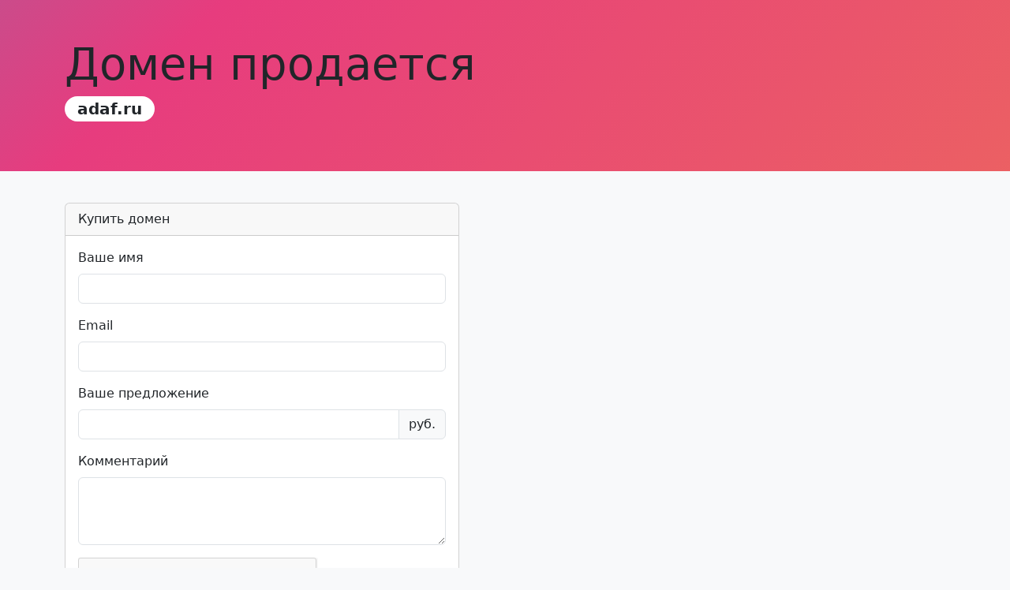

--- FILE ---
content_type: text/html; charset=utf-8
request_url: https://adaf.ru/
body_size: 1604
content:
<!doctype html>
<html lang="ru">
<head>
    <meta charset="utf-8">
    <meta name="viewport" content="width=device-width, initial-scale=1">
    <meta property="og:type" content="website">

    <title>Домен adaf.ru продается</title>
        <meta name="og:title" content="Домен adaf.ru продается"/>

    <meta name="description" content="Купите домен adaf.ru прямо сейчас!">
        <meta name="og:description" content="Купите домен adaf.ru прямо сейчас!"/>

    

    <link href="/lib/bootstrap-5.3.3/css/bootstrap.min.css" rel="stylesheet">

    <link rel="canonical" href="https://adaf.ru/"/>
        <meta name="og:url" content="https://adaf.ru/"/>
    

    <link rel="icon" href="/favicon.svg" type="image/svg+xml">
    <link rel="apple-touch-icon" sizes="180x180" href="/favicon-180x180.png">
    <link rel="icon" type="image/png" sizes="32x32" href="/favicon-32x32.png">
    <link rel="icon" type="image/png" sizes="16x16" href="/favicon-16x16.png">
    <link rel="icon" type="image/png" sizes="16x16" href="/favicon-16x16.png">
    <style>
        #hero {
            background: linear-gradient(-45deg, #ee7752, #e73c7e, #23a6d5, #23d5ab);
            background-size: 400% 400%;
            animation: gradient 15s ease infinite;
        }

        @keyframes gradient {
            0% {
                background-position: 0 50%;
            }
            50% {
                background-position: 100% 50%;
            }
            100% {
                background-position: 0 50%;
            }
        }
    </style>
</head>
<body class="bg-body-tertiary">
<div id="hero" class="py-5">
    <div class="container">
        <h1 class="display-4">Домен продается</h1>
        <p class="lead"><span class="rounded-pill bg-white px-3 py-1 fw-semibold">adaf.ru</span></p>
    </div>
</div>
<div class="container py-4">
    
    
    

    

        <div class="card my-3" style="max-width: 500px">
            <div class="card-header">
                Купить домен
            </div>
            <div class="card-body">
                <form method="post" id="request-form">
                    <div class="mb-3">
                        <label for="name" class="form-label">Ваше имя</label>
                        <input type="text" class="form-control" name="name" id="name" autocomplete="name"
                               value="">
                        
                    </div>

                    <div class="mb-3">
                        <label for="email" class="form-label">Email</label>
                        <input type="email" class="form-control" name="email" id="email" autocomplete="email"
                               value="">
                        
                    </div>

                    <div class="mb-3">
                        <label for="offer" class="form-label">Ваше предложение</label>
                        <div class="input-group">
                            <input type="number" class="form-control" name="offer" id="offer" autocomplete="off"
                                   value="">
                            <span class="input-group-text" id="basic-addon2">руб.</span>
                        </div>
                        
                    </div>

                    <div class="mb-3">
                        <label for="comment" class="form-label">Комментарий</label>
                        <textarea class="form-control" id="comment" rows="3"
                                  name="comment"></textarea>
                    </div>

                    <div class="mb-3">
                        <div id="recaptcha"></div>
                    </div>
                    <script type="text/javascript">
                        function onloadCallback() {
                            grecaptcha.render('recaptcha', {'sitekey': '6Lfdr8AqAAAAANFxKvCrSvGjE11YQzY4CLjZp9O8'});
                        }
                    </script>
                    <script src="https://www.google.com/recaptcha/api.js?onload=onloadCallback&render=explicit"
                            async defer>
                    </script>

                    

                    <button type="submit" class="btn btn-primary">Отправить</button>
                </form>
            </div>
        </div>

    <div class="mt-5 mb-3 border-top pt-3 text-center small text-muted">
        &copy; 2026 adaf.ru
    </div>
</div>
<script defer src="/lib/bootstrap-5.3.3/js/bootstrap.bundle.min.js"></script>


    
    <script async src="https://www.googletagmanager.com/gtag/js?id=UA-159598683-1"></script>
    <script>
        window.dataLayer = window.dataLayer || [];

        function gtag() {
            dataLayer.push(arguments);
        }

        gtag('js', new Date());
        gtag('config', 'UA-159598683-1');
    </script>

    
    <script type="text/javascript">
        (function (m, e, t, r, i, k, a) {
            m[i] = m[i] || function () {
                (m[i].a = m[i].a || []).push(arguments)
            };
            m[i].l = 1 * new Date();
            k = e.createElement(t), a = e.getElementsByTagName(t)[0], k.async = 1, k.src = r, a.parentNode.insertBefore(k, a)
        })
        (window, document, "script", "https://mc.yandex.ru/metrika/tag.js", "ym");

        ym(58969318, "init", {
            clickmap: true,
            trackLinks: true,
            accurateTrackBounce: true,
            webvisor: true
        });
    </script>
    <noscript>
        <div><img src="https://mc.yandex.ru/watch/58969318" style="position:absolute; left:-9999px;" alt=""/></div>
    </noscript>
    


</body>
</html>

--- FILE ---
content_type: text/html; charset=utf-8
request_url: https://www.google.com/recaptcha/api2/anchor?ar=1&k=6Lfdr8AqAAAAANFxKvCrSvGjE11YQzY4CLjZp9O8&co=aHR0cHM6Ly9hZGFmLnJ1OjQ0Mw..&hl=en&v=PoyoqOPhxBO7pBk68S4YbpHZ&size=normal&anchor-ms=20000&execute-ms=30000&cb=rlhs3mgcap43
body_size: 49634
content:
<!DOCTYPE HTML><html dir="ltr" lang="en"><head><meta http-equiv="Content-Type" content="text/html; charset=UTF-8">
<meta http-equiv="X-UA-Compatible" content="IE=edge">
<title>reCAPTCHA</title>
<style type="text/css">
/* cyrillic-ext */
@font-face {
  font-family: 'Roboto';
  font-style: normal;
  font-weight: 400;
  font-stretch: 100%;
  src: url(//fonts.gstatic.com/s/roboto/v48/KFO7CnqEu92Fr1ME7kSn66aGLdTylUAMa3GUBHMdazTgWw.woff2) format('woff2');
  unicode-range: U+0460-052F, U+1C80-1C8A, U+20B4, U+2DE0-2DFF, U+A640-A69F, U+FE2E-FE2F;
}
/* cyrillic */
@font-face {
  font-family: 'Roboto';
  font-style: normal;
  font-weight: 400;
  font-stretch: 100%;
  src: url(//fonts.gstatic.com/s/roboto/v48/KFO7CnqEu92Fr1ME7kSn66aGLdTylUAMa3iUBHMdazTgWw.woff2) format('woff2');
  unicode-range: U+0301, U+0400-045F, U+0490-0491, U+04B0-04B1, U+2116;
}
/* greek-ext */
@font-face {
  font-family: 'Roboto';
  font-style: normal;
  font-weight: 400;
  font-stretch: 100%;
  src: url(//fonts.gstatic.com/s/roboto/v48/KFO7CnqEu92Fr1ME7kSn66aGLdTylUAMa3CUBHMdazTgWw.woff2) format('woff2');
  unicode-range: U+1F00-1FFF;
}
/* greek */
@font-face {
  font-family: 'Roboto';
  font-style: normal;
  font-weight: 400;
  font-stretch: 100%;
  src: url(//fonts.gstatic.com/s/roboto/v48/KFO7CnqEu92Fr1ME7kSn66aGLdTylUAMa3-UBHMdazTgWw.woff2) format('woff2');
  unicode-range: U+0370-0377, U+037A-037F, U+0384-038A, U+038C, U+038E-03A1, U+03A3-03FF;
}
/* math */
@font-face {
  font-family: 'Roboto';
  font-style: normal;
  font-weight: 400;
  font-stretch: 100%;
  src: url(//fonts.gstatic.com/s/roboto/v48/KFO7CnqEu92Fr1ME7kSn66aGLdTylUAMawCUBHMdazTgWw.woff2) format('woff2');
  unicode-range: U+0302-0303, U+0305, U+0307-0308, U+0310, U+0312, U+0315, U+031A, U+0326-0327, U+032C, U+032F-0330, U+0332-0333, U+0338, U+033A, U+0346, U+034D, U+0391-03A1, U+03A3-03A9, U+03B1-03C9, U+03D1, U+03D5-03D6, U+03F0-03F1, U+03F4-03F5, U+2016-2017, U+2034-2038, U+203C, U+2040, U+2043, U+2047, U+2050, U+2057, U+205F, U+2070-2071, U+2074-208E, U+2090-209C, U+20D0-20DC, U+20E1, U+20E5-20EF, U+2100-2112, U+2114-2115, U+2117-2121, U+2123-214F, U+2190, U+2192, U+2194-21AE, U+21B0-21E5, U+21F1-21F2, U+21F4-2211, U+2213-2214, U+2216-22FF, U+2308-230B, U+2310, U+2319, U+231C-2321, U+2336-237A, U+237C, U+2395, U+239B-23B7, U+23D0, U+23DC-23E1, U+2474-2475, U+25AF, U+25B3, U+25B7, U+25BD, U+25C1, U+25CA, U+25CC, U+25FB, U+266D-266F, U+27C0-27FF, U+2900-2AFF, U+2B0E-2B11, U+2B30-2B4C, U+2BFE, U+3030, U+FF5B, U+FF5D, U+1D400-1D7FF, U+1EE00-1EEFF;
}
/* symbols */
@font-face {
  font-family: 'Roboto';
  font-style: normal;
  font-weight: 400;
  font-stretch: 100%;
  src: url(//fonts.gstatic.com/s/roboto/v48/KFO7CnqEu92Fr1ME7kSn66aGLdTylUAMaxKUBHMdazTgWw.woff2) format('woff2');
  unicode-range: U+0001-000C, U+000E-001F, U+007F-009F, U+20DD-20E0, U+20E2-20E4, U+2150-218F, U+2190, U+2192, U+2194-2199, U+21AF, U+21E6-21F0, U+21F3, U+2218-2219, U+2299, U+22C4-22C6, U+2300-243F, U+2440-244A, U+2460-24FF, U+25A0-27BF, U+2800-28FF, U+2921-2922, U+2981, U+29BF, U+29EB, U+2B00-2BFF, U+4DC0-4DFF, U+FFF9-FFFB, U+10140-1018E, U+10190-1019C, U+101A0, U+101D0-101FD, U+102E0-102FB, U+10E60-10E7E, U+1D2C0-1D2D3, U+1D2E0-1D37F, U+1F000-1F0FF, U+1F100-1F1AD, U+1F1E6-1F1FF, U+1F30D-1F30F, U+1F315, U+1F31C, U+1F31E, U+1F320-1F32C, U+1F336, U+1F378, U+1F37D, U+1F382, U+1F393-1F39F, U+1F3A7-1F3A8, U+1F3AC-1F3AF, U+1F3C2, U+1F3C4-1F3C6, U+1F3CA-1F3CE, U+1F3D4-1F3E0, U+1F3ED, U+1F3F1-1F3F3, U+1F3F5-1F3F7, U+1F408, U+1F415, U+1F41F, U+1F426, U+1F43F, U+1F441-1F442, U+1F444, U+1F446-1F449, U+1F44C-1F44E, U+1F453, U+1F46A, U+1F47D, U+1F4A3, U+1F4B0, U+1F4B3, U+1F4B9, U+1F4BB, U+1F4BF, U+1F4C8-1F4CB, U+1F4D6, U+1F4DA, U+1F4DF, U+1F4E3-1F4E6, U+1F4EA-1F4ED, U+1F4F7, U+1F4F9-1F4FB, U+1F4FD-1F4FE, U+1F503, U+1F507-1F50B, U+1F50D, U+1F512-1F513, U+1F53E-1F54A, U+1F54F-1F5FA, U+1F610, U+1F650-1F67F, U+1F687, U+1F68D, U+1F691, U+1F694, U+1F698, U+1F6AD, U+1F6B2, U+1F6B9-1F6BA, U+1F6BC, U+1F6C6-1F6CF, U+1F6D3-1F6D7, U+1F6E0-1F6EA, U+1F6F0-1F6F3, U+1F6F7-1F6FC, U+1F700-1F7FF, U+1F800-1F80B, U+1F810-1F847, U+1F850-1F859, U+1F860-1F887, U+1F890-1F8AD, U+1F8B0-1F8BB, U+1F8C0-1F8C1, U+1F900-1F90B, U+1F93B, U+1F946, U+1F984, U+1F996, U+1F9E9, U+1FA00-1FA6F, U+1FA70-1FA7C, U+1FA80-1FA89, U+1FA8F-1FAC6, U+1FACE-1FADC, U+1FADF-1FAE9, U+1FAF0-1FAF8, U+1FB00-1FBFF;
}
/* vietnamese */
@font-face {
  font-family: 'Roboto';
  font-style: normal;
  font-weight: 400;
  font-stretch: 100%;
  src: url(//fonts.gstatic.com/s/roboto/v48/KFO7CnqEu92Fr1ME7kSn66aGLdTylUAMa3OUBHMdazTgWw.woff2) format('woff2');
  unicode-range: U+0102-0103, U+0110-0111, U+0128-0129, U+0168-0169, U+01A0-01A1, U+01AF-01B0, U+0300-0301, U+0303-0304, U+0308-0309, U+0323, U+0329, U+1EA0-1EF9, U+20AB;
}
/* latin-ext */
@font-face {
  font-family: 'Roboto';
  font-style: normal;
  font-weight: 400;
  font-stretch: 100%;
  src: url(//fonts.gstatic.com/s/roboto/v48/KFO7CnqEu92Fr1ME7kSn66aGLdTylUAMa3KUBHMdazTgWw.woff2) format('woff2');
  unicode-range: U+0100-02BA, U+02BD-02C5, U+02C7-02CC, U+02CE-02D7, U+02DD-02FF, U+0304, U+0308, U+0329, U+1D00-1DBF, U+1E00-1E9F, U+1EF2-1EFF, U+2020, U+20A0-20AB, U+20AD-20C0, U+2113, U+2C60-2C7F, U+A720-A7FF;
}
/* latin */
@font-face {
  font-family: 'Roboto';
  font-style: normal;
  font-weight: 400;
  font-stretch: 100%;
  src: url(//fonts.gstatic.com/s/roboto/v48/KFO7CnqEu92Fr1ME7kSn66aGLdTylUAMa3yUBHMdazQ.woff2) format('woff2');
  unicode-range: U+0000-00FF, U+0131, U+0152-0153, U+02BB-02BC, U+02C6, U+02DA, U+02DC, U+0304, U+0308, U+0329, U+2000-206F, U+20AC, U+2122, U+2191, U+2193, U+2212, U+2215, U+FEFF, U+FFFD;
}
/* cyrillic-ext */
@font-face {
  font-family: 'Roboto';
  font-style: normal;
  font-weight: 500;
  font-stretch: 100%;
  src: url(//fonts.gstatic.com/s/roboto/v48/KFO7CnqEu92Fr1ME7kSn66aGLdTylUAMa3GUBHMdazTgWw.woff2) format('woff2');
  unicode-range: U+0460-052F, U+1C80-1C8A, U+20B4, U+2DE0-2DFF, U+A640-A69F, U+FE2E-FE2F;
}
/* cyrillic */
@font-face {
  font-family: 'Roboto';
  font-style: normal;
  font-weight: 500;
  font-stretch: 100%;
  src: url(//fonts.gstatic.com/s/roboto/v48/KFO7CnqEu92Fr1ME7kSn66aGLdTylUAMa3iUBHMdazTgWw.woff2) format('woff2');
  unicode-range: U+0301, U+0400-045F, U+0490-0491, U+04B0-04B1, U+2116;
}
/* greek-ext */
@font-face {
  font-family: 'Roboto';
  font-style: normal;
  font-weight: 500;
  font-stretch: 100%;
  src: url(//fonts.gstatic.com/s/roboto/v48/KFO7CnqEu92Fr1ME7kSn66aGLdTylUAMa3CUBHMdazTgWw.woff2) format('woff2');
  unicode-range: U+1F00-1FFF;
}
/* greek */
@font-face {
  font-family: 'Roboto';
  font-style: normal;
  font-weight: 500;
  font-stretch: 100%;
  src: url(//fonts.gstatic.com/s/roboto/v48/KFO7CnqEu92Fr1ME7kSn66aGLdTylUAMa3-UBHMdazTgWw.woff2) format('woff2');
  unicode-range: U+0370-0377, U+037A-037F, U+0384-038A, U+038C, U+038E-03A1, U+03A3-03FF;
}
/* math */
@font-face {
  font-family: 'Roboto';
  font-style: normal;
  font-weight: 500;
  font-stretch: 100%;
  src: url(//fonts.gstatic.com/s/roboto/v48/KFO7CnqEu92Fr1ME7kSn66aGLdTylUAMawCUBHMdazTgWw.woff2) format('woff2');
  unicode-range: U+0302-0303, U+0305, U+0307-0308, U+0310, U+0312, U+0315, U+031A, U+0326-0327, U+032C, U+032F-0330, U+0332-0333, U+0338, U+033A, U+0346, U+034D, U+0391-03A1, U+03A3-03A9, U+03B1-03C9, U+03D1, U+03D5-03D6, U+03F0-03F1, U+03F4-03F5, U+2016-2017, U+2034-2038, U+203C, U+2040, U+2043, U+2047, U+2050, U+2057, U+205F, U+2070-2071, U+2074-208E, U+2090-209C, U+20D0-20DC, U+20E1, U+20E5-20EF, U+2100-2112, U+2114-2115, U+2117-2121, U+2123-214F, U+2190, U+2192, U+2194-21AE, U+21B0-21E5, U+21F1-21F2, U+21F4-2211, U+2213-2214, U+2216-22FF, U+2308-230B, U+2310, U+2319, U+231C-2321, U+2336-237A, U+237C, U+2395, U+239B-23B7, U+23D0, U+23DC-23E1, U+2474-2475, U+25AF, U+25B3, U+25B7, U+25BD, U+25C1, U+25CA, U+25CC, U+25FB, U+266D-266F, U+27C0-27FF, U+2900-2AFF, U+2B0E-2B11, U+2B30-2B4C, U+2BFE, U+3030, U+FF5B, U+FF5D, U+1D400-1D7FF, U+1EE00-1EEFF;
}
/* symbols */
@font-face {
  font-family: 'Roboto';
  font-style: normal;
  font-weight: 500;
  font-stretch: 100%;
  src: url(//fonts.gstatic.com/s/roboto/v48/KFO7CnqEu92Fr1ME7kSn66aGLdTylUAMaxKUBHMdazTgWw.woff2) format('woff2');
  unicode-range: U+0001-000C, U+000E-001F, U+007F-009F, U+20DD-20E0, U+20E2-20E4, U+2150-218F, U+2190, U+2192, U+2194-2199, U+21AF, U+21E6-21F0, U+21F3, U+2218-2219, U+2299, U+22C4-22C6, U+2300-243F, U+2440-244A, U+2460-24FF, U+25A0-27BF, U+2800-28FF, U+2921-2922, U+2981, U+29BF, U+29EB, U+2B00-2BFF, U+4DC0-4DFF, U+FFF9-FFFB, U+10140-1018E, U+10190-1019C, U+101A0, U+101D0-101FD, U+102E0-102FB, U+10E60-10E7E, U+1D2C0-1D2D3, U+1D2E0-1D37F, U+1F000-1F0FF, U+1F100-1F1AD, U+1F1E6-1F1FF, U+1F30D-1F30F, U+1F315, U+1F31C, U+1F31E, U+1F320-1F32C, U+1F336, U+1F378, U+1F37D, U+1F382, U+1F393-1F39F, U+1F3A7-1F3A8, U+1F3AC-1F3AF, U+1F3C2, U+1F3C4-1F3C6, U+1F3CA-1F3CE, U+1F3D4-1F3E0, U+1F3ED, U+1F3F1-1F3F3, U+1F3F5-1F3F7, U+1F408, U+1F415, U+1F41F, U+1F426, U+1F43F, U+1F441-1F442, U+1F444, U+1F446-1F449, U+1F44C-1F44E, U+1F453, U+1F46A, U+1F47D, U+1F4A3, U+1F4B0, U+1F4B3, U+1F4B9, U+1F4BB, U+1F4BF, U+1F4C8-1F4CB, U+1F4D6, U+1F4DA, U+1F4DF, U+1F4E3-1F4E6, U+1F4EA-1F4ED, U+1F4F7, U+1F4F9-1F4FB, U+1F4FD-1F4FE, U+1F503, U+1F507-1F50B, U+1F50D, U+1F512-1F513, U+1F53E-1F54A, U+1F54F-1F5FA, U+1F610, U+1F650-1F67F, U+1F687, U+1F68D, U+1F691, U+1F694, U+1F698, U+1F6AD, U+1F6B2, U+1F6B9-1F6BA, U+1F6BC, U+1F6C6-1F6CF, U+1F6D3-1F6D7, U+1F6E0-1F6EA, U+1F6F0-1F6F3, U+1F6F7-1F6FC, U+1F700-1F7FF, U+1F800-1F80B, U+1F810-1F847, U+1F850-1F859, U+1F860-1F887, U+1F890-1F8AD, U+1F8B0-1F8BB, U+1F8C0-1F8C1, U+1F900-1F90B, U+1F93B, U+1F946, U+1F984, U+1F996, U+1F9E9, U+1FA00-1FA6F, U+1FA70-1FA7C, U+1FA80-1FA89, U+1FA8F-1FAC6, U+1FACE-1FADC, U+1FADF-1FAE9, U+1FAF0-1FAF8, U+1FB00-1FBFF;
}
/* vietnamese */
@font-face {
  font-family: 'Roboto';
  font-style: normal;
  font-weight: 500;
  font-stretch: 100%;
  src: url(//fonts.gstatic.com/s/roboto/v48/KFO7CnqEu92Fr1ME7kSn66aGLdTylUAMa3OUBHMdazTgWw.woff2) format('woff2');
  unicode-range: U+0102-0103, U+0110-0111, U+0128-0129, U+0168-0169, U+01A0-01A1, U+01AF-01B0, U+0300-0301, U+0303-0304, U+0308-0309, U+0323, U+0329, U+1EA0-1EF9, U+20AB;
}
/* latin-ext */
@font-face {
  font-family: 'Roboto';
  font-style: normal;
  font-weight: 500;
  font-stretch: 100%;
  src: url(//fonts.gstatic.com/s/roboto/v48/KFO7CnqEu92Fr1ME7kSn66aGLdTylUAMa3KUBHMdazTgWw.woff2) format('woff2');
  unicode-range: U+0100-02BA, U+02BD-02C5, U+02C7-02CC, U+02CE-02D7, U+02DD-02FF, U+0304, U+0308, U+0329, U+1D00-1DBF, U+1E00-1E9F, U+1EF2-1EFF, U+2020, U+20A0-20AB, U+20AD-20C0, U+2113, U+2C60-2C7F, U+A720-A7FF;
}
/* latin */
@font-face {
  font-family: 'Roboto';
  font-style: normal;
  font-weight: 500;
  font-stretch: 100%;
  src: url(//fonts.gstatic.com/s/roboto/v48/KFO7CnqEu92Fr1ME7kSn66aGLdTylUAMa3yUBHMdazQ.woff2) format('woff2');
  unicode-range: U+0000-00FF, U+0131, U+0152-0153, U+02BB-02BC, U+02C6, U+02DA, U+02DC, U+0304, U+0308, U+0329, U+2000-206F, U+20AC, U+2122, U+2191, U+2193, U+2212, U+2215, U+FEFF, U+FFFD;
}
/* cyrillic-ext */
@font-face {
  font-family: 'Roboto';
  font-style: normal;
  font-weight: 900;
  font-stretch: 100%;
  src: url(//fonts.gstatic.com/s/roboto/v48/KFO7CnqEu92Fr1ME7kSn66aGLdTylUAMa3GUBHMdazTgWw.woff2) format('woff2');
  unicode-range: U+0460-052F, U+1C80-1C8A, U+20B4, U+2DE0-2DFF, U+A640-A69F, U+FE2E-FE2F;
}
/* cyrillic */
@font-face {
  font-family: 'Roboto';
  font-style: normal;
  font-weight: 900;
  font-stretch: 100%;
  src: url(//fonts.gstatic.com/s/roboto/v48/KFO7CnqEu92Fr1ME7kSn66aGLdTylUAMa3iUBHMdazTgWw.woff2) format('woff2');
  unicode-range: U+0301, U+0400-045F, U+0490-0491, U+04B0-04B1, U+2116;
}
/* greek-ext */
@font-face {
  font-family: 'Roboto';
  font-style: normal;
  font-weight: 900;
  font-stretch: 100%;
  src: url(//fonts.gstatic.com/s/roboto/v48/KFO7CnqEu92Fr1ME7kSn66aGLdTylUAMa3CUBHMdazTgWw.woff2) format('woff2');
  unicode-range: U+1F00-1FFF;
}
/* greek */
@font-face {
  font-family: 'Roboto';
  font-style: normal;
  font-weight: 900;
  font-stretch: 100%;
  src: url(//fonts.gstatic.com/s/roboto/v48/KFO7CnqEu92Fr1ME7kSn66aGLdTylUAMa3-UBHMdazTgWw.woff2) format('woff2');
  unicode-range: U+0370-0377, U+037A-037F, U+0384-038A, U+038C, U+038E-03A1, U+03A3-03FF;
}
/* math */
@font-face {
  font-family: 'Roboto';
  font-style: normal;
  font-weight: 900;
  font-stretch: 100%;
  src: url(//fonts.gstatic.com/s/roboto/v48/KFO7CnqEu92Fr1ME7kSn66aGLdTylUAMawCUBHMdazTgWw.woff2) format('woff2');
  unicode-range: U+0302-0303, U+0305, U+0307-0308, U+0310, U+0312, U+0315, U+031A, U+0326-0327, U+032C, U+032F-0330, U+0332-0333, U+0338, U+033A, U+0346, U+034D, U+0391-03A1, U+03A3-03A9, U+03B1-03C9, U+03D1, U+03D5-03D6, U+03F0-03F1, U+03F4-03F5, U+2016-2017, U+2034-2038, U+203C, U+2040, U+2043, U+2047, U+2050, U+2057, U+205F, U+2070-2071, U+2074-208E, U+2090-209C, U+20D0-20DC, U+20E1, U+20E5-20EF, U+2100-2112, U+2114-2115, U+2117-2121, U+2123-214F, U+2190, U+2192, U+2194-21AE, U+21B0-21E5, U+21F1-21F2, U+21F4-2211, U+2213-2214, U+2216-22FF, U+2308-230B, U+2310, U+2319, U+231C-2321, U+2336-237A, U+237C, U+2395, U+239B-23B7, U+23D0, U+23DC-23E1, U+2474-2475, U+25AF, U+25B3, U+25B7, U+25BD, U+25C1, U+25CA, U+25CC, U+25FB, U+266D-266F, U+27C0-27FF, U+2900-2AFF, U+2B0E-2B11, U+2B30-2B4C, U+2BFE, U+3030, U+FF5B, U+FF5D, U+1D400-1D7FF, U+1EE00-1EEFF;
}
/* symbols */
@font-face {
  font-family: 'Roboto';
  font-style: normal;
  font-weight: 900;
  font-stretch: 100%;
  src: url(//fonts.gstatic.com/s/roboto/v48/KFO7CnqEu92Fr1ME7kSn66aGLdTylUAMaxKUBHMdazTgWw.woff2) format('woff2');
  unicode-range: U+0001-000C, U+000E-001F, U+007F-009F, U+20DD-20E0, U+20E2-20E4, U+2150-218F, U+2190, U+2192, U+2194-2199, U+21AF, U+21E6-21F0, U+21F3, U+2218-2219, U+2299, U+22C4-22C6, U+2300-243F, U+2440-244A, U+2460-24FF, U+25A0-27BF, U+2800-28FF, U+2921-2922, U+2981, U+29BF, U+29EB, U+2B00-2BFF, U+4DC0-4DFF, U+FFF9-FFFB, U+10140-1018E, U+10190-1019C, U+101A0, U+101D0-101FD, U+102E0-102FB, U+10E60-10E7E, U+1D2C0-1D2D3, U+1D2E0-1D37F, U+1F000-1F0FF, U+1F100-1F1AD, U+1F1E6-1F1FF, U+1F30D-1F30F, U+1F315, U+1F31C, U+1F31E, U+1F320-1F32C, U+1F336, U+1F378, U+1F37D, U+1F382, U+1F393-1F39F, U+1F3A7-1F3A8, U+1F3AC-1F3AF, U+1F3C2, U+1F3C4-1F3C6, U+1F3CA-1F3CE, U+1F3D4-1F3E0, U+1F3ED, U+1F3F1-1F3F3, U+1F3F5-1F3F7, U+1F408, U+1F415, U+1F41F, U+1F426, U+1F43F, U+1F441-1F442, U+1F444, U+1F446-1F449, U+1F44C-1F44E, U+1F453, U+1F46A, U+1F47D, U+1F4A3, U+1F4B0, U+1F4B3, U+1F4B9, U+1F4BB, U+1F4BF, U+1F4C8-1F4CB, U+1F4D6, U+1F4DA, U+1F4DF, U+1F4E3-1F4E6, U+1F4EA-1F4ED, U+1F4F7, U+1F4F9-1F4FB, U+1F4FD-1F4FE, U+1F503, U+1F507-1F50B, U+1F50D, U+1F512-1F513, U+1F53E-1F54A, U+1F54F-1F5FA, U+1F610, U+1F650-1F67F, U+1F687, U+1F68D, U+1F691, U+1F694, U+1F698, U+1F6AD, U+1F6B2, U+1F6B9-1F6BA, U+1F6BC, U+1F6C6-1F6CF, U+1F6D3-1F6D7, U+1F6E0-1F6EA, U+1F6F0-1F6F3, U+1F6F7-1F6FC, U+1F700-1F7FF, U+1F800-1F80B, U+1F810-1F847, U+1F850-1F859, U+1F860-1F887, U+1F890-1F8AD, U+1F8B0-1F8BB, U+1F8C0-1F8C1, U+1F900-1F90B, U+1F93B, U+1F946, U+1F984, U+1F996, U+1F9E9, U+1FA00-1FA6F, U+1FA70-1FA7C, U+1FA80-1FA89, U+1FA8F-1FAC6, U+1FACE-1FADC, U+1FADF-1FAE9, U+1FAF0-1FAF8, U+1FB00-1FBFF;
}
/* vietnamese */
@font-face {
  font-family: 'Roboto';
  font-style: normal;
  font-weight: 900;
  font-stretch: 100%;
  src: url(//fonts.gstatic.com/s/roboto/v48/KFO7CnqEu92Fr1ME7kSn66aGLdTylUAMa3OUBHMdazTgWw.woff2) format('woff2');
  unicode-range: U+0102-0103, U+0110-0111, U+0128-0129, U+0168-0169, U+01A0-01A1, U+01AF-01B0, U+0300-0301, U+0303-0304, U+0308-0309, U+0323, U+0329, U+1EA0-1EF9, U+20AB;
}
/* latin-ext */
@font-face {
  font-family: 'Roboto';
  font-style: normal;
  font-weight: 900;
  font-stretch: 100%;
  src: url(//fonts.gstatic.com/s/roboto/v48/KFO7CnqEu92Fr1ME7kSn66aGLdTylUAMa3KUBHMdazTgWw.woff2) format('woff2');
  unicode-range: U+0100-02BA, U+02BD-02C5, U+02C7-02CC, U+02CE-02D7, U+02DD-02FF, U+0304, U+0308, U+0329, U+1D00-1DBF, U+1E00-1E9F, U+1EF2-1EFF, U+2020, U+20A0-20AB, U+20AD-20C0, U+2113, U+2C60-2C7F, U+A720-A7FF;
}
/* latin */
@font-face {
  font-family: 'Roboto';
  font-style: normal;
  font-weight: 900;
  font-stretch: 100%;
  src: url(//fonts.gstatic.com/s/roboto/v48/KFO7CnqEu92Fr1ME7kSn66aGLdTylUAMa3yUBHMdazQ.woff2) format('woff2');
  unicode-range: U+0000-00FF, U+0131, U+0152-0153, U+02BB-02BC, U+02C6, U+02DA, U+02DC, U+0304, U+0308, U+0329, U+2000-206F, U+20AC, U+2122, U+2191, U+2193, U+2212, U+2215, U+FEFF, U+FFFD;
}

</style>
<link rel="stylesheet" type="text/css" href="https://www.gstatic.com/recaptcha/releases/PoyoqOPhxBO7pBk68S4YbpHZ/styles__ltr.css">
<script nonce="nHss08qgHjK1GaZXpynEgQ" type="text/javascript">window['__recaptcha_api'] = 'https://www.google.com/recaptcha/api2/';</script>
<script type="text/javascript" src="https://www.gstatic.com/recaptcha/releases/PoyoqOPhxBO7pBk68S4YbpHZ/recaptcha__en.js" nonce="nHss08qgHjK1GaZXpynEgQ">
      
    </script></head>
<body><div id="rc-anchor-alert" class="rc-anchor-alert"></div>
<input type="hidden" id="recaptcha-token" value="[base64]">
<script type="text/javascript" nonce="nHss08qgHjK1GaZXpynEgQ">
      recaptcha.anchor.Main.init("[\x22ainput\x22,[\x22bgdata\x22,\x22\x22,\[base64]/[base64]/[base64]/bmV3IHJbeF0oY1swXSk6RT09Mj9uZXcgclt4XShjWzBdLGNbMV0pOkU9PTM/bmV3IHJbeF0oY1swXSxjWzFdLGNbMl0pOkU9PTQ/[base64]/[base64]/[base64]/[base64]/[base64]/[base64]/[base64]/[base64]\x22,\[base64]\x22,\x22w7bClSMIGSAjw6fCuXobw6snw5QrwrDCt8Oaw6rCnyVfw5QfGcKXIsO2ccKsfsKsc0PCkQJ2Zh5cwqjCjsO3d8O6PBfDh8KObcOmw6J4wonCs3nCpsO3woHCuhjCnsKKwrLDsF7DiGbCsMOGw4DDj8KWFsOHGsK4w4JtNMKrwrkUw6DCnsKGSMOBworDjE1/[base64]/IFYCwqzDlQHCucKGw5k5wolhGkfCscOrbcO/figkH8Oow5jCnlLDjkzCv8KmXcKpw6lCw5zCvigWw6kcwqTDmcOBcTMCw6dTTMKGJcO1Pw1ow7LDpsO/WzJ4wrnCi1Amw5RCCMKwwqcWwrdAw50/OMKuw4gFw7wVRiR4ZMOmwoI/[base64]/Cn8O0w6tKKyIDFnrDgm9DTAPDqBfDhBpbe8K6wq3DomLCrGVaMMKlw7RTAMKLNhrCvMKkwo9tIcOdNBDCocOGwo3DnMOcwrPCgRLCiFsIVAERw7jDq8OqH8KRc0BjPcO6w6RBw5zCrsOfwpXDkMK4wonDucKtEFfCjXIfwrlww7DDh8KIajHCvy1/wqo3w4rDnsOGw4rCjWUpwpfCgRojwr5+LWDDkMKjw4PCtcOKAB1zS2RHwrjCnMOoBkzDoxdZw6jCu2BzwoXDqcOxQ0jCmRPCkG3Cni7Cq8KqX8KAwrUqG8KrccOPw4EYS8KYwq5qIMKkw7J3TBjDj8K4WcO/w45YwpFrD8K0wrDDscOuwpXCocO6RBVDQkJNwpcWSVnCgEliw4jCrmE3eG3DlcK5ETUNIHnDl8OAw68Ww7HDq1bDk1HDtSHCssOiSnkpOW86O1IAd8Kpw49/MwIQeMO8YMO1IcOew5sAd1A0cRN7wpfCvsOCRl0cDizDgsKzw4oiw7nDmjByw6sdYg03YMKIwr4EFMKbJ2luwrbDp8KTwoo6wp4Jw74VHcOiw6jCicOEMcONdH1Ewp/CtcOtw5/[base64]/[base64]/[base64]/CnmtPasKLFsO1RcKUL8Ojw5XCvl/ClMKfVEMiwoI1G8OyHVsNJMKYCcODw4bDjMKUw7bChMODJ8KQeRJ3w5vCoMKiw55ZwrDDsUbCjcOjwrbCiVnCuwXDgmoGw4fCrlV+w5HChwLDu0NBwpHDlkLDrsOvBHHCrcO3wo1zXcKKFksdJ8K0w4VIw7jDgcK4w6bCjhYPa8Oyw5nDhMKLwrtawrkhUsKUcE/[base64]/ChUvCqBRFfsK/[base64]/[base64]/DkBchw6I/[base64]/ChcKiw6XCkcOcQTPCpwbDscOvOsOhU8KRa8KGeMOUw7fDpMOew4wYd0fCqy3Du8OsUcKqwoTCmsOKB3QAXsO+w4RJaQ8uwodmQDLCmMOnMcK9wqw4V8KBw44Fw5bCi8KUw4/CjcO9woDCrsOOaHPCpD0PwqvDghfClWbCg8KaLcO4w580AsKGw5dpUsOYw4tvUnkTw4pjwq7ClsKsw4fDnsO3YioDfsOvwo7CvUXDkcO2X8KmwqzDg8Oiw6rCoRjDu8O8w4RXAMKODnMOPsOsHVjDlQEzXcOmBcK8wr5+JsO5woTCjxESIF82w4wAwr/DqMO/wpTCg8K4EgNqCMKsw54iwo3CpkpjYMKhwr3CrcObMTtAUsOIw5dawp/CssK3N0LCg0LCgcOgw7x6w7TCnMOdZ8KQey/[base64]/DlMOdMsOtdBgTw7fCuUPCl2x4L8K+CCx3wpbDnsKnw6TDixkowqEMwrjCrF/CiSfCnMO9wq7ClUdoFMK/woHChS3DgDkTw70nwqbDv8OBUjxpw4ZawqfDmMOcwoJvZXLClMKdM8OmNMKgLGQbEzERB8OZwqoaCxXDkcKvXsKNZcK1wr/CncOMwqtoEsKkBcKDHl5NdcKvecK1BcKEw4JHDsK/woTDp8OkVlnDoHPDjsOVOMK1woJBw6jDu8Oaw4bCs8K1F0/[base64]/Dm1RJwo9BTHY/cUgpwpo6wobCs3l3OMK4w5BjR8K8w6vCgMO2wrrDsgQQwp0sw4Uiw5pAbzDDtQURK8Kswr3Dii/[base64]/J8KfVTgNwoHDm8K+w6TCvGTDnsKcwrIIw7gyaWMuwqw3K2xiXMK8wpjDvADCpMOsDMObwqlVwobDnRRnwo/DqMKNw4F2csOPHsKewoZGwpbDr8OyB8KhcwMAw4ovwqPCl8O0OMOZwpnCgsO9wpDChAo1M8KYw5kvQidrwoTCtBLDpx/CrMK4S2PDow/Cu8KaIRV+fiYBUsKcw45EwrtmKAPDpCxBw4fCkwJswrHCu3PDhMO7ZiRjw5UWSloTw65KM8KvXsKXw6doJsOtCj/DrA1YPULDrMOWX8KaangpcwfDt8OoFUjDqX3ClFjDm2g8wpjDrMOhY8OXw5/DlcO3wrjDpGIIw6HCmxDDrSDCuQsgw4QPw7LCv8O1wpLDtcOCQsK/w7TDhcOEwr/DoERLWRbCqMKJEMOrwoFgUHphwqNdBBLDuMOjw7bDm8OaDlrCmDDDqm/ChMOGwqMHUifDk8Oqw65Uw7vDtB0EdcKywrIkCT/CsU9uwqDDoMOOK8KKFsKDw6AxFcOmw4bDp8OjwqJNbMKUw63ChQdgWsKqwr/CiWDCu8KATFh4d8OGCcKhw5RyIcKwwrgteVwNw7tpwqUEw4/ClyjDqMKCKl0/wpIQw4hFw5sUw6NZZcKzdcO5FsOXwpYnwokbw6jDhjhswrF1w6zCsADCgz01YhZuw6ZWMcKSwqXCpcOnwpHDqMKhw6oiwppaw49xw7wqw4LClgXCocKVLcKAUXZnRcKfwqVlTcOEchhUTMONaQnCrTgSw6V+YsKjDErCly/CsMKUOcOnwqXDlFDDsGvDsC55KMOTwpfCmBZfVwDClsKrCMO4w6pxw6NhwqLCucKNFFo4DHorBsKJRMO5H8OpUsOlcz16FzRqwoBZJsKKeMKqVMO/wpfDgsOHw78zwpXCmxY+w44Tw5vCl8K0R8KJEnIBwojCokQne0tbYw07w452asOpw7zDuB7DlH/[base64]/L2jDhsKWw7fDrsOHwrHDjmHDnsOcw5/DjsO6wq4XJFDCpG9Zw6TCjMO0IMOawqfDtTrClzoCw4U2w4VhNsO6w5TChcKlRWhpGjDCni18wp3CocKEwqdkNH/Drhd/woEoc8K8wqnCuG5Fw4cuWMOCw440wpozdThOwpQjJhcdPjjChMOyw70Gw5TCl386K8KkN8KGwqUWJTjCqGUgw6YdC8K1wpFXGmLDscOewph/[base64]/w6rCl8K5IsO/woDDk2s5QlTCvMKdw6hYwpNlwp8ewqDDqw9WR0dmBFIQX8KnVcKbU8Kdw5vDrMK5Q8OGwotbw49Hwq4+NgvDqSIaSljChTzCq8OQw7PCvkoUecO1w5HDiMKJRcOowrbCgWk4wqPCg1QIwp9sBcK0Vk/CpVhgesOUGMOMCsKuw7sewq8rSsK/w6fCusOVFVPDmsK5woXCkMKew78EwrQnEw5Iwp/[base64]/CiyBGwpUaPsOsVxgUbsOuSMOQw5nDvyfCtloGKUvCk8ONHCFdCmtmw6zCm8OUNsO/wpM2w7sYRVFpU8ObXcKqw6bDrsKBOMKKwrYxw7DDuDXDrsO7w5nDr2Y5w5I3w4TDksKWBW0XGcOsKsKGW8KCwqJww6hyMifDhSoQcsKPw5wpwqDDiHbClzLDqgnCnsOWwonCi8O1PREqL8OTw4XDhsOSw7zCoMOBBWTCq3fDkcOHecKew7olwr/Cn8OYwqVew61gSDANwqjCr8ORFcODw6NtwqTDrFLCjjvCtsOew6/Di8OEWcKwwpQMwprCjcKiwpBwwpfDizjDgjHDsnUzwqrCnTTCoQJ2SsKDEcOgw7hxw5bDn8OwYsKXJHFxfMOLw7TDlsOCwo3DhMKDw6bDmMOnHcKGFg/DkXbDo8OLwp7CgcKkw6zCssKBKcOEw6M2DVdrCAPDs8ObGcKTwrQtw7RZw4DDvsKbwrQnwp7DuMOGTcOcw50yw7MHKcKjdkXCpSzCqH9hwrfCu8KDGnjCgEkmbTHCscK/NcOdwrpZw63DqsOwJS5yAsOHOVNuY8OKblHDpwhGw4fCikliwoHClA3CuggbwqYawo7DtcOiw5PChzM/a8OidMK5SgtTfQHDoBvDl8KlwqHDhm5jw57ClsOvM8K7EcKVQsKVw6nDnGbDsMO1wpx3w692w4rCqSnCgmAGL8OVwqTCj8KAwrs9XMOLwp7CusOrMUXDjxjDqiHDm3IUdU3Cm8Okwo9JOlnDj05WEW8lwqtGw7nCsFJTZ8Onw4RYTMK/eh4Xw6Y+SMKGw6EmwpNFJmhmc8Orwp9va0LDuMKSKcKSw7sBGsO7w4EkfnHCiXPCrRzDvCjDknNMw4Y2RsOxwrcVw4YlR27CvcO0C8Kaw4fDgXnDg1hPw4/DiTPDtg/CvMKmwrXCvx5NIG/DkMKQwp8lwokhP8ODMBfCt8K5wrnCswUQUUzDkcOuw4NgCQLCocO5w7pww7jDv8KMbHtmZsKEw5NuwpLDjsO7OcK6w4LCksKIw6hkT35AwrDCugTCvcKawoDCj8KmMMOQwo3Clhtyw4HDqVYnwoHDl1Z1wq9HwqXDkHkQwpthw5zCksOpJT/Dj2LCoTTCtC0Sw7zCkGfDihnDjWHCnsKpw63CjXYIfcOvwqfDgAVmwq/[base64]/wqPClcOdw4nDin9ZFz92ZsK4w4LDty5MwowTRxHDq2DDm8KiwqPClz/[base64]/wqJrWcOUw6FmI8Oiw4E/VsKeZsK7PT5pwqLCv3zDs8OMc8K0w6rCpsKnwqNJw4jDrHPCksOvw4zCkFfDn8Krw6lDwp/DlBx7w557JljDg8KDwq3CjQY+WMOcb8KHLTx6DU7DocK0w6fCjcKcwqFIwpPDtcKFUyQYwoHCrzTCrMK7w6ktCcKbwqHDiMKpEwHDkcKoQ37CgRh6w7rDlSM4wpwSwpAswo9+wpHChcKWPMK/w6QLdQM8UMKvw4l/wpMNfxQeBS7DgQ/CsElbwp7DmjwySE0VwopSwovDlsOnLsKjw6LCusK0WMOGNMOnwrEdw7HCh29nwoFDwqxEGMOFworCvMOffEHDp8OBw5pGOMOYw6XDlcKXN8KAwpkhTG/Dhhw+w4nClh/DlcO5G8O5MwMlw5fCij4kwqphSsK1bkPDtcKHwqctwpLCjcK/WsOlw5ERN8KcPMOMw7gOw6Nfw4TCqcKlwokXw6vCtcKlwpnDgMKMNcO3w60BbVVTGcO8ZiTDvHLCtW/DgsO6QngXwolFw7E1w5/[base64]/[base64]/[base64]/[base64]/w6Vtw6FFw6LCkMO7Y8KqYgUOR8Onw4/CnsO6w6wybcOZw7nCu8KORhplT8Kzw609wpQmLcOHw5kCw5UOY8KXwp4lwr5JNcOpwpkqw5PDjibDk0jCmMKowrE8wrrDoHvDkmp8EsK/w6kqw57Ct8Kkw7zDnj/DncOTw5wrYk/DgMOfw77Dmg7DkcOEwqHCmELCisKWJ8O6JlBrRVXDpzDCicK3TcKbAsKyaGB7bxk/wpg4w4bDtsKvOcK3UMKiwr1iAjtpwqsBNB3CkEpSUB7DtT3CisKJwrPDk8OXw6NJEnTDm8Kuw6/[base64]/Ck3rDvsKVVzLDjMOZwozDtVEFwp/DnMKEXsO/wqTDmm8HLg3CocKFw7/CtsKVOCtyQhU2McKMwrXCocO6w7vCnFPDmXXDhMKZw7TDilVtWsKWTsOQVXsNfsOAwqAAwrwUaXTDscOZRz1MdMK7wr/Cmztcw7l3L3w8RRHCrWLCisO6w7jDgsOCJSPCnMKHw7fDgsK4EihXL0fDqcKVblrCqiQQwqNEw7dfE3/[base64]/Cr8OZYwNsLyrCpzLDujPDnsOscMObwrzCicOPBCAJJgHCsitVLGdSb8KHw5U8wqQbUG4bC8O9woE6ecOywpB3ZcOFw6c8w6vCrzzCvBh2L8K5wpDCn8KTw5PDgcOEw4/DtcKWw7jCrMKCw65mw45pSsOgWsKVw5Jlw6bCrw95OVUbCcO2FiBQa8KXdw7DsyNEdAtxwqbCucOvwqPDrMK5asK1WcKaYSMfw5t3wpjCv34EcsKKf1fDqWTCosKTZF7Cg8KKc8OibEUaKsO/LsKMCCPDtHJowqt3w5ElVcOFwpTClMKRw4bCj8O3w74/wqZ6w5vCi0PCg8Olwp3DkT/[base64]/Dgx9wwrXCn1F1DEXDm8OPeGBJNx5TwpR/[base64]/DgTdoB3geOMOqf3jCssOIwpDCnTJdIMOCTzfCogPDlcKMLXF6wpFlLE/CkHsuw77DnS7DjMKSdQbCrMOfw6YGHMOtK8ObY0TCohYiwqLClTLCjcK+w5vDjsKLJmlAwpxPw5YEM8KQI8O7worCrkdJw6bDtBdGw7bDoWjCnggLwrwPS8Ora8KBw781PkzCi2w/NcOGJnrCgMOOw4RtwpBRw6sBwofDjsKcw7TCkUbDg0xBBsO8fFNkXmHCpkhuwqbCgijCrcO/[base64]/a1TCo8O/[base64]/DvcK1Nyp+wrFbwowdw5h6axcowr8HMErCvSnCpWZUwp/DpsK+wp9Ew7nCtsO0e1Q7UMKGRsKkwqBpV8OUw5tdV3Q5w6LDmSs5RsKGY8KSEMOywqxIUMKVw5bCmgUNOh0IeMONAsKRw6dQEUjDqnwQLMOFwpPDqVzDsxQvwp/DiyrCucK1w5HClTsdXlhVNMO+wosLF8KGwobDg8Kmwr/DsgUiw7BRXV80OcOnw5HCk1cZYsKiwpDCplhAO1HCkzw2fMOjEsKIGELCmcK/NMKWwqo0wqLDpS3DtwRgBCV1dnHCr8OUTn/DrcOgX8KaDUsYaMKzwrcyHcKYw5Abw5jCghjDmsOCcUzDgy/[base64]/w5zCgDTDkcO6wo09wpUHw6kZNsKpJCfDtcKHw67Ck8KBw5Qxw7QqBxbCs3E1GsOIwrzCqW/Cn8O1d8O9QcK3w7tAw6PDpyHDmnhibsKZHMODLxQsGsOtT8OrwoQCNMOdU2/DjMKdw5XCoMKQb2/[base64]/DnChxTVsCw7HDtcKJE1wfGkFawq3Dl8OdwrXCssOWwpZVw5nClMOHwr1uVMK+w5rDusOGwqDClHhZw4bCgcK4VsOvIcKqw7/[base64]/[base64]/Cp8KbXMOnw4piwohdOWcGfMK0wo7CgV/Dun7CjxLDk8O6wqJ9wq1ywqXCkH1qFgRbw6JWVzbCrgMvTgbDmRjCr21uAC0SQHfChsOkOsOvU8Orw5/CmG/DncKFNMKew75XVcOgXHfCnsKQInlHP8OBEGfDnMO2exbCv8K1w73DqcKlAMKtHMKddHlEBSvDm8KFHgHDhMK1wrnChMORBD/[base64]/woc0w4Vcw7JyEMK8CMOqDMOsIQp6YxtyJC/[base64]/w5nDmDDDli7Dq8KCP1tPw7XDjMOGw6XCm1vCtsK5CcO+w51IwrYdXDIuW8K4w7PDu8O8woXCncK1YsOYbzPDiThEwpjCksOoNMOswrM5woRUGsOyw4VbWWnDo8KuwqdvU8KAND/CqsOKeiIxfXMaQkTCpEhXC2zDtsKzC0hXQ8OPV8Kvw7vCvVHDt8OLw4kgw7vChDrCj8KEOUzCqcOua8KZFXvDrWrDv21mwqpGwoVfwrXCvzbDlMKodFHCmMOLJm/[base64]/ChkVOw6VZwr/CoxzDtF5Tw5rCmGzDn8KQw5RHFcKawp3CmWzCikTClMKrwpB3eX0xw6sYwoEVfcOGB8O3wrjDtzTCrXnDgcKZSn4zfsK3w67DucOhwqbDlcOyPxwiGyXDrTXCscK1U1BQTcKFY8Kgw5TCn8OtbcK7w5IqPcKLwrN2SMKUw5/Djy9Aw73DiMKGZcO5w7cfwp5aw7DDg8KSdMKSwpNzw7LDssOSAVLDhlduw7jCv8OYSg3CtxTCg8KgbsOALFfDgMKlT8O9UQ02woQ5FcKBW2g5wos/eSEYwqw9wrJtLcKlK8OIw61HbX7DnUfCsQU7wqLDp8OuwqlZecKCw7/DsAHDqxXCiyVrUMKwwqTCuF3CosOBHcKLBcKiw5k7wq52CUIAbw7CrsOZTwHDucOUw5fCncOpMBEiE8K9w75awrXCuFx5dwdOwrI3w4wFBGpRdMOmw6ZlWCPDlkfCswFBwozDi8Kpw7oXw6/DjwNLw4HCqsKeZMOzFkw7VU0Qw7PDuw3Dn3RmDRvDvMOjUMKfw5gzw591FsK8wp3DmyLDpx8hw44FNsOpAMKyw6TCpQ5dwoB3KVfDl8K2w67Ds3vDnMORwrp/[base64]/DnMKNXMK2w7HCpsK6JH5/[base64]/[base64]/Cn8OVw7E7wq/DssKjw77DhCRiNsOyY8OYb3HDhU8iw7TCoEIHw4PDhQ1ewr82w6bCmQbDhXp4VMKUwrhiFcOrHMKZLsKFwqoCw4TCqzLCi8OHCG0kIHbDlwHDs3txwpdyUMOLNE1kS8OYwrTCh1hywotEwp3ClCNgw7TDqWg/cD/CkcOZwqQUfMOZw6bCo8Ogwrd5B37DhEUdP1wCDcO8AGF6dkXCisOvYj5QTg5Pw4fCicOwwp3CusOHd2EaCsKJwpY4wrpFw5/Di8KOEjrDnxFec8ONBz7Cp8OCAh7DusOPCsOvw6ZOwrLDqBLDgUnCnTTCtFPCpVfDssKCOCEcw65HwrMeNsK/NsK/OXgJIk3Dm2LDqlPDsSvDgHDDo8O0woZzwoPDvcKRTX3CuxHCmcKxfhrCrxTCq8K1w7MXS8ODAk1kw4bDkXnDiU/DvMKuV8Kiw7PDuD0QW3jChHHDgnjClTU/RzPDgsOewoEJwpfDvcK1YE/CrDtHL1vDicKIwqzDlULDusKHDAnDlMOXNH5Nw6hHw5rDucOOfEzCtMOvFBAARsK7PhXCgBjDpsOwGU/CnRsPIsK0wovCh8K8R8Osw4DCuwdQwo5fwrdzTCLCiMO6DsKwwr9INhZnMWtZIcKDHilLV2XDmRFNEj5UwqbClzHCpsKww4/[base64]/YwVsCFElFsKiGcKRWDDDp8OdDDYcw6PDhgHCksKCN8OkL8ONwo3CuTgrYAhgw5dQBMKiw7wFH8O/w7bDkkLCmjscw47DuE1zw5ZMClFCw6zCm8OWPUTDtMKHC8OFVcKqVcOsw77Cj2bDusOhA8O8DGnDqATCrMOdw7jDrSBTUcOawqpVPTRvXFXCrEQibMKdw4gIwoAbTWXCoEXCh0oVwpZnw5XDtMKJwqTDqsO6LABwwo0VXsKRZRI3NALChEJMaSB/wrkfQHdldk5CY3gMJioUw5M2T1jCsMOGfMK3wrLCtSDCocOxDcOaIUE8w4/CgsK8HRFSw6M8MsOGw7bCvwPCi8KSaQjDlMKnw5zDiMKgw5cyw4HCrsO+f1ZJw5zCpWLCuy/CgmtWeTYFEQsswqnDgsOzwoRKwrfCq8K1bwTDq8K3bUjCrXLDmm3Dpihjw7MWw7fCsRVdw6DChjZzFGfCiikQXmvDthgvw73Cv8OCKMOQw4zCl8K/MMO2DMKVw6Q/[base64]/UwPCksOtasKrFsKww58BcsOiJcKkZMKKMcK3wojCoi/Cn0ZqVlrDtMK6TRLCmcOyw5HDnMKGRXHDosOmLwZ3cGrDjWBtwqnCtcKJS8OURcOSw7vDjC3CgHYGw7jDo8KyAg3DgFgqdzPCv2NQJBJIcXbCtk5wwpwTwpspKRQawotULMKUV8K4LMOIwp/[base64]/DkzsIw49IU8K4wp/ChGt5fcONwptoDMO6wqtYw7DCsMOeFCTCh8KvRkTCsSo8w4UIY8KZZsO6E8KQwqw1w6vClSVJw6cfw5pEw7YhwoIEeMKvO3l8wr9swrt6NHXCl8Ohw5bCqTUvw5wWYMOKw5/DiMK9fAwvw4bClEfDk3/DhsK9OBYUwqfDsHYGw5/DtiBRfxHDqMOhwoxIwo7CicKOwrIfwqIiX8O/w6jCnGPCoMOcwpnDvcOEwr9BwpBRFTDChic9wo5/w7RIBwDCgXARB8KxbBwxSwnDsMKnwp3CuFHCmsOSw7daF8KmDMKdwo8bw5nDh8KHZsKJw4NPw5QEw7EaaWbDnXxcw5Qzwow6wqHDl8K7CsOEwrTClWlnw4pmW8OgXQjCnS1xwrgoKhQ3w43CplcPR8O4d8KIe8OtAcOWYnrClVfCn8OQEsOXLCHDvi/DgsKdBcKiw79YXMOfDsKpw6/Dp8OnwqotOMOGwo3DhzPCvsO+wqjDlsO0EEgqYzjDsxHDuRYCUMK6BDXCt8KNwqoAJyUAwpjCusOzZDfCuV9rw6rCkwlrU8KpWcOww49Nwq0JTgtKwrTCnCjCmMK1DWsWWDYELEvCnMOjbRTDsB/CoUMWasOxw73ChcKFGjg1wrINwofChCkyY0/DrTIbwp4mwrhBS2cHG8OIw7bCqcKnwpVew4DDi8KPdSXCmcOSw4kawqTCrnHDmMOCGQfCv8Kiw75Tw5sqwpTCrsKSwqAVw7DCqEzDp8OrwrpoNwHCv8KmYWnDokU/bB/[base64]/CnsKUwoXDrmt1wqzDs8OUFMOeY8OIJsODBcOlw6xXwoDDnsOlw53Cr8OqwoXDhcOmLcO4wpc7wo1cRcKgw7cBw5/DqiImHHEJw5kAwpd6PVorR8OCw4XCr8K7w5/DmnPDhSNiGcOrfsKBRcO4w73Dm8OueTvCoGsKFGjDjcOobcKtKUIWaMOoPlfDj8O7B8KVwpDCl8OBbMKtw63DoWzDrCnCtUXCocOLw4LDlcK/Y2ITBX1fGBzDhsKaw7XCtMOXwofDtMOVSMKSFi4yCHA6wrEbUsOtFzDCtsK1woYtw4TCul4mwo/CtMK6wpzCiSLDocK7w63DsMOowpFOwow/[base64]/wplyd3zCgMKrFcK9AD/DqXbCs1gaMsOOwoRcVwhUYnfDlMOcN1rCu8OHwr5kB8KvwrrDsMOURsOZb8KMw5TCjMK2wpXDizg9w7/CsMKLQMOkecKYVMKHGUvCvEbDvcOKJsOvHQkCwoR5wovCoUbDnFsSAcKvDWDChA8KwqQ1Fn/DpiHCoF7CjnvDrsOMw5/[base64]/BcOBw5vCjMKtwrfDpgJxw5/[base64]/[base64]/DmWUDGifDmG8nXBnDj8OoD8OCw6kUw5kuw6wAcm5UAG3CrcKbw63Cu0d4w7TCsznChxnDpcO/[base64]/w4/DvcKqw5sFdA9dw69UwojCu8KMw4Iow7AkwrDCuBsjw4hLwo57w71gwpNGw5jCtcOtOjPCvCIuwqh8KjIfwr3Dn8OXBMKdcFPDtsKrJcKsw6bDt8KRJMKuw4DDn8O1wphMwoANNMKRwpVxwok6QUMFNS0tP8OIP1vDvsKcKsOqccK9wrJVw49MFxoDVsKMwr/DiSFYe8Kmw5zCs8Kdw7vDhT1swrrCnE1Ww743w5how7PDo8O7wrsAesKoJFk0VF3Cszpsw4F0DVE6w4rDjsOQw6PCkldlwo7Du8OudnrCh8KowqbDgcOnwo/Dqn/DsMKmCcO2KcKqw4nCsMK+w6XDisKmw5fCq8OIwpdBOlIEw4vDiBvCtiRINMKUeMOnw4fDi8Okw4ZvwoTChcKywoQeYgEQFnd+w6Jow5DChsKeZMKCKVDCscKxwpHCg8KZfcORAsObNMKNUsKaSjPDpi7DtAXDsmnCvMOeaBnDpknCiMKTwot3w4/Dp0l8w7LDjMKGecOYRVtKD2Apw4c4aMKfwpzCkVlnEMOUwrwLw5d/ICnCtABZdThmLm7ChiZSSgbDsxbDsWJaw6nDt2Ffw4bCkcKVDmBDwrfDv8KTwoR5wrJGw6lQSsK9wojDrjfCgHfCjHtkw4TDqj3DrMKBwqZJwoIXZcOhwrbCnsKUw4Zrw60DwoXDvD/CmDN0ag/[base64]/CgMOFHAgHwowtDj9Vw4YGVFXCghDDtxgWNMOXX8K9w5fDh2PDncKPw4rDhnbDsH/DvnLDqsKsw5pIw6gCJWIrLMKJwqvCkCvDpcOwwobCqDRyQk1RYT/DgEFww7TDtAxCwqxqNXzCi8Kvw6rDvcOKVnbCmB3DgcKSOsOBYG42wrjCtcOgwobCkCxtWMKoAMOmwrfConfCjB/Do0XClRzCtnBaHsKdblBeYlUSwoxEU8Oqw4UfUMKJdx0WTkzDsVvCjMOjB1rClyRDYMOoBVnCtsObI17Cs8KKdsOBKCMFw6fDusOlXjHCvsOyc2jDv34RwoBmwrVrwp8kwoAUwpEjQHXDvXHDv8OoCT1KCBDCosOqwrQ4KW3CrMOkdl/CmjbDncKbJsKSPsKMJMOLw7BWwofDnmTCgDzDugIHw5bCmsK/ey5Hw7FSOcOsZMOXw7ZaP8O3AWoWRlcdw5QeCRnDkCzCkMOCKUvDn8Oww4PDtsKmIWAtwrbCuMKJwo/CmXnDvSdQYDNmAcKqA8OyDsOlfcKqwrcfwrrCiMOWLMKkXwTDkixewqs0UcKWw5zDssKIwocXwp1ZBS7Ctn7CiSPDom/CrDhPwo45JjowK3Blw5QwR8KNwpPDoXrCtsOoEkrCni/DtwnCsg0LQkZhWDgvw7ZeNMK9dsO8w7ZVbWjCjMOXw77Dv0XCtcOSbCBtDjrCvsKTw4cNw4AMw5fDo0lhEsK/SMKgNG7CsnFtwoPDgMKrw4J3wodvJ8OQw7oZwpYUwqE/EsK5w7HDqMO6HcKzATrDlCZHw6jCm0HDjMOOw4sXMMKSw5DCqQ8xBATDryZ/[base64]/w5DCv3tmHTjCnyEJwqBoFMOZX15MN1vDrnMdw5JDwpfCtFLDml0owplcN1rChEPCkcO0wpJhcmPDrsKFwqrCuMOXw4sgHcOeei7CksO2JQ49w6YTTCpBRMOdU8KnE3/CkBZlR2HCmm9Tw5N0YXvDvsOTAMO7wpfDpWLCkMOIw7zCvMKrJzkwwqTCkMKMwoZ6wrBQPsKRCsODYsOgwp5awpHCuBXCqcOzQgzDrGXDv8KhaRvDnMO1H8O+w43ChcOTwrApwoQEY3TCpsOcOz4ywr/[base64]/Dr8O4VgzCkcKxHcK4wqDChl0GB1fDnwLCmcOxw7ZSOMO5M8KVw7VNw4dWL37Ct8O8GcKjMBtEw5TDilNiw5xaSSLCpR56w7hewop1wp0layPCngbCoMO0w7LDvsOMw7DCjVzCrsOHwqlpwo1Pw5gtccKcZsOVYsKPcBrCisOWw4vDvgLCscKjwpsMw4/CpFLCn8Kewq7DncOAwofDnsOCcMKLNsO9RUEMwrIUw5RcJ3rCp3fCmFjCj8Onw7IEQ8OsdV0Jw4s4B8OUWixew4bDg8Kmw4/[base64]/DrT/Dqm8yEMKnwo9Sw5/[base64]/[base64]/DisOBZEgpwrBrwqd/csKVAljCrEbDksKRT18IMXTDlMKlVCXCtGk/w7s4w7lAClIBMjTDp8K/fiPDrsKIa8KDNsKmwrhcKsKZCnpAw7/[base64]/wo3ChsKewo1dw6UaW8OBwrfCng3Cs8OJwpPDjcOjasKdTXXDogvCnCbDrsKFwobCjsOhw6xgwp4dw7/Dn1/CvMO6wojChEvDosKhBXk8wptKw71gTcK7wpINZsKyw4jDoy7DtFvDhy0rw6N3wpDDvzrDjMKNV8O6wrXCicKgw4c+Gj3ClS9ywoQpwpFvwqJEw5lxAcKLQQHDo8KWwp/CocK9aWZVwqJ2RzJDw6bDmHzCgF4FTsOJJF7DoHnDp8OFwovDuyYBw43DpcKrw7MpfcKdwpHDmR7DpHHDgwIUw7XDqinDv3YNJ8OlG8Oowp3DuyjCnRrDn8Oaw7w8wrtIWcOdw4wawqg4XsKcw7sGUcOgCVh/EcKlI8ObW11Kw4s0w6XCk8OWwqk4wq/CpBbCtjNqMk/CgzPChcOlw6N8wo7Cj2XCjjUUwqXCl8K7wrTCuSgbwqDDpFjCq8OgHsOzw5rCnsK+wpvCmhE/[base64]/CvB97CVnDihbDpMKWAcOHQRLCr2FxDMKFwpjCgxcow4zCui/CmMOscsKhEHk7Q8KUwpROwqI6a8OzRcOePivDkcK8QHdtwrDCo2Z0HMO/w7fCo8Oxw6DDqMKMw5Zaw5Aewpx8w7pCw6DCn3ZIwpBMHAfCicOeWMOqwr1Aw5bCshZpw6NNw43Dq13DlRDDnMKNwrN4DcO8NMKzGhXCksK4fsKcw5lhw6fCmwpUwp0nM0vDu09jwpkKYz15ZBjCg8KLwobDt8O/dS9awrzCjU47asOWHg5Rw5pzwoXCtGXCu1rDjXvCvcOywo08w7dQwo/ChcOoR8OwWGrCp8Kqwoonw4duw5MEw7xpw6QKwptIw7AiLxh3w5QhI0EURHXCjTgwworDh8KYwr/[base64]/DlMKtCcO+C8KkwplGCUcvwpfDtXjCtsKZwqDCkjHDpk7DsSgCw43ClcOtw4o9YcKJw6XCmWnDhsOxEiDDrcKVwpgjRhtxNcKtG297w4cRQMOGwo3CvsK8NcKawpLDqMK/[base64]/[base64]/CkUdqw7cbPcOHw5nCt3B4NkfChsK8YcKwJhc3w73Cs0jCkxdBwqMew5/[base64]/[base64]/[base64]/DoMOUegvCm8OGSHPCtsKbEGvDqMOuU35wW3llwrLDuQwcwpAvwrNpw4Agw6FLdRrCq2UKIMKZw6fCscOvPsKdUAzDklMpw58Owq3CtsOqT1pbw47DqsOqPSjDucKDw7TCtEjDocKUwoMiLcKTw61tSybDuMKxwr3Dk3vCvz/DksKMJkbCgcKaf3jDpsKxw6llwofDhAVTwrnCq3DDsivDvsO+w4fClHQMw6HCuMK8wq3Dhy/Cj8Krw7nCn8Oyc8KsYBQNG8KYXUQKbWx+w7giwp7DvivDgCHDmMO5Tx/DpBTCkMOfLcKjwonCocOsw64Tw7LDh1fCsEAiSHssw57DhAfDqsOww5fCqsKDZcOww7swBwdKwpMNJ0J8IHxNE8OeHhLDncK5ThJGwqwdw4/DpMOIdMOhdBLCoSVJw5wINWnCr34TU8OHwqfDkWLCj1diUcOEcxItwrDDg2RcwoM6U8OuwovCgMOxBMKDw4zChEnDpkFew4FJwonDjcKxwpFLH8OGw7TDgsKOw4AUOcKpEMOXIF/[base64]/wqDDp1sqKcOFfCozLcOOGBDCisO/dsOUMA\\u003d\\u003d\x22],null,[\x22conf\x22,null,\x226Lfdr8AqAAAAANFxKvCrSvGjE11YQzY4CLjZp9O8\x22,0,null,null,null,1,[21,125,63,73,95,87,41,43,42,83,102,105,109,121],[1017145,449],0,null,null,null,null,0,null,0,1,700,1,null,0,\[base64]/76lBhnEnQkZnOKMAhnM8xEZ\x22,0,1,null,null,1,null,0,0,null,null,null,0],\x22https://adaf.ru:443\x22,null,[1,1,1],null,null,null,0,3600,[\x22https://www.google.com/intl/en/policies/privacy/\x22,\x22https://www.google.com/intl/en/policies/terms/\x22],\x22olChbbrdoOSlD2rmFyOV/KCYqiP1QSZqZkISnFwZack\\u003d\x22,0,0,null,1,1769291951620,0,0,[196,124,182,46],null,[134,222],\x22RC-nH8dNA9iN-gbDQ\x22,null,null,null,null,null,\x220dAFcWeA6czWj1wDKRNOah1srflouAlFkJAol6HQKftd2gvAxvOhDfDudC9bWjxwUOGPSaHdr1F_NB_4CUqPUZ-F6PrU_1zOxHXg\x22,1769374751531]");
    </script></body></html>